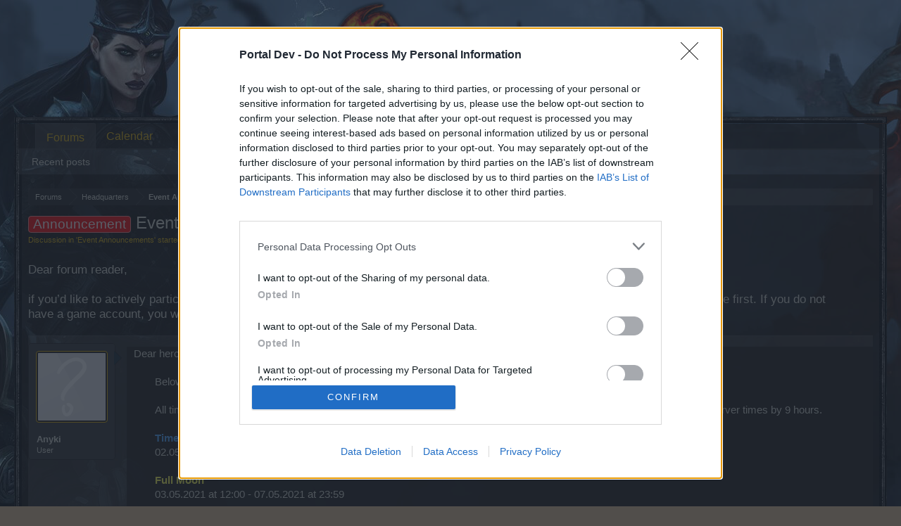

--- FILE ---
content_type: text/html; charset=UTF-8
request_url: https://board-en.drakensang.com/threads/events-coming-in-may.83680/
body_size: 7459
content:
<!DOCTYPE html>
<html id="XenForo" lang="en-GB" dir="LTR" class="Public LoggedOut NoSidebar RunDeferred Responsive" xmlns:fb="http://www.facebook.com/2008/fbml">
<head>

	<meta charset="utf-8" />
	<meta http-equiv="X-UA-Compatible" content="IE=Edge,chrome=1" />
	
		<meta name="viewport" content="width=device-width, initial-scale=1">
	
	
		<base href="https://board-en.drakensang.com/" />
		<script>
			var _b = document.getElementsByTagName('base')[0], _bH = "https://board-en.drakensang.com/";
			if (_b && _b.href != _bH) _b.href = _bH;
		</script>
	

	<title>Announcement - Events coming in May | Drakensang Online EN</title>
	
	<noscript><style>.JsOnly { display: none !important; }</style></noscript>
	<link rel="stylesheet" href="css.php?css=xenforo,form,public&amp;style=10&amp;dir=LTR&amp;d=1709137704" />
	<link rel="stylesheet" href="css.php?css=bb_code,likes_summary,login_bar,message,message_user_info,thread_view&amp;style=10&amp;dir=LTR&amp;d=1709137704" />
	
	

	
	<script async src="https://www.googletagmanager.com/gtag/js?id=UA-19059020-1"></script>
	<script>
		window.dataLayer = window.dataLayer || [];
		function gtag(){dataLayer.push(arguments);}
		gtag('js', new Date());
	
		gtag('config', 'UA-19059020-1', {
			// <!-- slot: ga_config_start -->
			
				'cookie_domain': 'drakensang.com',
			
			
		});
	</script>

		<script src="js/jquery/jquery-1.11.0.min.js"></script>	
		
	<script src="js/xenforo/xenforo.js?_v=04e8aecf"></script>

	
	<link rel="apple-touch-icon" href="https://board-en.drakensang.com/styles/default/xenforo/logo.og.png" />
	<link rel="alternate" type="application/rss+xml" title="RSS feed for Drakensang Online EN" href="forums/-/index.rss" />
	
	
	<link rel="canonical" href="https://board-en.drakensang.com/threads/events-coming-in-may.83680/" />
	<meta name="description" content="Dear heroes of Dracania,

Below you can find a list of events coming up in May 2021.

All times are in CET (UTC+1) DMY date format, and as always,..." />	<meta property="og:site_name" content="Drakensang Online EN" />
	<meta property="og:image" content="https://board-en.drakensang.com/styles/default/xenforo/avatars/avatar_m.png" />
	<meta property="og:image" content="https://board-en.drakensang.com/styles/default/xenforo/logo.og.png" />
	<meta property="og:type" content="article" />
	<meta property="og:url" content="https://board-en.drakensang.com/threads/events-coming-in-may.83680/" />
	<meta property="og:title" content="Announcement - Events coming in May" />
	<meta property="og:description" content="Dear heroes of Dracania,

Below you can find a list of events coming up in May 2021.

All times are in CET (UTC+1) DMY date format, and as always,..." />
	
	
	

</head>

<body class="node120 node117 SelectQuotable">
<!-- Google Tag Manager -->
<noscript><iframe src="//www.googletagmanager.com/ns.html?id=GTM-WRXH7W"
height="0" width="0" style="display:none;visibility:hidden"></iframe></noscript>
<script>
var cb = new Date().getTime();
(function(w,d,s,l,i){w[l]=w[l]||[];w[l].push({'gtm.start':
new Date().getTime(),event:'gtm.js'});var f=d.getElementsByTagName(s)[0],
j=d.createElement(s),dl=l!='dataLayer'?'&l='+l:'';j.async=true;j.src=
'//www.googletagmanager.com/gtm.js?cb='+cb+'&id='+i+dl;f.parentNode.insertBefore(j,f);
})(window,document,'script','dataLayer','GTM-WRXH7W');</script>
<!-- End Google Tag Manager -->


	




<div id="headerMover">
	<div id="headerProxy"></div>

<div id="content" class="thread_view">
	<div class="pageWidth">
		<div class="pageContent">
			<!-- main content area -->
			
			
			
			
						
						
						
						
						<div class="breadBoxTop ">
							
							

<nav>
	
		
			
				
			
		
			
				
			
		
	

	<fieldset class="breadcrumb">
		<a href="misc/quick-navigation-menu?selected=node-120" class="OverlayTrigger jumpMenuTrigger" data-cacheOverlay="true" title="Open quick navigation"><!--Jump to...--></a>
			
		<div class="boardTitle"><strong>Drakensang Online EN</strong></div>
		
		<span class="crumbs">
			
			
			
				<span class="crust selectedTabCrumb" itemscope="itemscope" itemtype="http://data-vocabulary.org/Breadcrumb">
					<a href="https://board-en.drakensang.com/" class="crumb" rel="up" itemprop="url"><span itemprop="title">Forums</span></a>
					<span class="arrow"><span>&gt;</span></span>
				</span>
			
			
			
				
					<span class="crust" itemscope="itemscope" itemtype="http://data-vocabulary.org/Breadcrumb">
						<a href="https://board-en.drakensang.com/#headquarters.117" class="crumb" rel="up" itemprop="url"><span itemprop="title">Headquarters</span></a>
						<span class="arrow"><span>&gt;</span></span>
					</span>
				
					<span class="crust" itemscope="itemscope" itemtype="http://data-vocabulary.org/Breadcrumb">
						<a href="https://board-en.drakensang.com/forums/event-announcements.120/" class="crumb" rel="up" itemprop="url"><span itemprop="title">Event Announcements</span></a>
						<span class="arrow"><span>&gt;</span></span>
					</span>
				
			
		</span>
	</fieldset>
</nav>
						</div>
						
						
						
					
						<!--[if lt IE 8]>
							<p class="importantMessage">You are using an out of date browser. It  may not display this or other websites correctly.<br />You should upgrade or use an <a href="https://www.google.com/chrome" target="_blank">alternative browser</a>.</p>
						<![endif]-->

						
						
	

	
						
						
						
						
												
							<!-- h1 title, description -->
							<div class="titleBar">
								
								<h1><span class="prefix prefixRed">Announcement</span> Events coming in May</h1>
								
								<p id="pageDescription" class="muted ">
	Discussion in '<a href="forums/event-announcements.120/">Event Announcements</a>' started by <a href="members/anyki.154618/" class="username" dir="auto">Anyki</a>, <a href="threads/events-coming-in-may.83680/"><span class="DateTime" title="Apr 23, 2021 at 1:02 AM">Apr 23, 2021</span></a>.
</p>
							
<style type="text/css">
  .gotogame {
float: left;
margin-right: 35px;
margin-top: 25px;
font-size:17px;
align:center;
}
</style>
        <div class="gotogame">Dear forum reader,<br><br>
if you’d like to actively participate on the forum by joining discussions or starting your own threads or topics, please log into the game first. If you do not have a game account, you will need to register for one. We look forward to your next visit!
                               <a href="http://www.drakensang.com/">CLICK HERE</a></div>

							</div>
						
						
						
						
						
						<!-- main template -->
						



























	




<div class="pageNavLinkGroup">
	<div class="linkGroup SelectionCountContainer">
		
		
	</div>

	
</div>





<form action="inline-mod/post/switch" method="post"
	class="InlineModForm section"
	data-cookieName="posts"
	data-controls="#InlineModControls"
	data-imodOptions="#ModerationSelect option">

	<ol class="messageList" id="messageList">
		
			
				


<li id="post-769138" class="message   " data-author="Anyki">

	

<div class="messageUserInfo">	
<div class="messageUserBlock ">
	
		<div class="avatarHolder">
			<span class="helper"></span>
			<a href="members/anyki.154618/" class="avatar Av154618m" data-avatarhtml="true"><img src="styles/default/xenforo/avatars/avatar_m.png" width="96" height="96" alt="Anyki" /></a>
			
			<!-- slot: message_user_info_avatar -->
		</div>
	


	
		<h3 class="userText">
			<a href="members/anyki.154618/" class="username" dir="auto">Anyki</a>
			<em class="userTitle">User</em>
			
			<!-- slot: message_user_info_text -->
		</h3>
	
		
	
		


	<span class="arrow"><span></span></span>
</div>
</div>

	<div class="messageInfo primaryContent">
		
		
		
		
		
		<div class="messageContent">		
			<article>
				<blockquote class="messageText SelectQuoteContainer ugc baseHtml">
					
					Dear heroes of Dracania,<br />
<br />
<div style="padding-left: 30px">Below you can find a list of events coming up in May 2021.<br />
<br />
All times are in CET (UTC+1) DMY date format, and as always, Agathon server times are delayed by 6 hours, and Tegan server times by 9 hours.<br />
<br />
<b><span style="color: #4da6ff">Time of Insight (25%)</span></b><br />
02.05.2021 at 12:00 - 08.05.2021 at 23:59<br />
<br />
<b><span style="color: #ffff4d">Full Moon</span></b><br />
03.05.2021 at 12:00 - 07.05.2021 at 23:59<br />
<br />
<b><span style="color: #a64dff">Time of Wisdom (10%)</span></b><br />
09.05.2021 at 12:00 - 09.05.2021 at 23:59<br />
<br />
<b><span style="color: #ff4d4d">Time of Solidarity (25%)</span></b><br />
10.05.2021 at 12:00 - 13.05.2021 at 23:59<br />
<br />
<b><span style="color: #ffff4d">Desert of Essences</span></b><br />
13.05.2021 at 12:00 - 17.05.2021 at 23:59<br />
<br />
<b><span style="color: #ffff4d">New Moon</span></b><br />
20.05.2021 at 12:00 - 24.05.2021 at 23:59<br />
<br />
<b><span style="color: #ffff4d">Terrifying Shadows - A New Era (Sargon Event)</span></b><br />
25.05.2021 at 12:00 - 31.05.2021 at 23:59<br />
<br />
<b><span style="color: #ffff4d">Infested Sewers of Kingshill</span></b><br />
28.05.2021 at 12:00 - 13.06.2021 at 23:59&#8203;</div><br />
Best regards,<br />
Your Drakensang Online Team
					<div class="messageTextEndMarker">&nbsp;</div>
				</blockquote>
			</article>
			
			
		</div>
		
		
		
		
		
			
				<div class="baseHtml signature messageText ugc"><aside><div style="text-align: center"><a href="http://www.drakensang.com/support" target="_blank" class="externalLink" rel="nofollow"><span style="font-size: 12px">Support Center (EN)</span></a><span style="font-size: 12px"> | </span><a href="https://board-en.drakensang.com/threads/technical-faq.60420/" class="internalLink"><span style="font-size: 12px">Technical FAQ</span></a><span style="font-size: 12px"> | </span><a href="https://board-en.drakensang.com/threads/forum-game-guidelines.60423/" class="internalLink"><span style="font-size: 12px">Forum Guidelines</span></a><br />
<span style="font-size: 12px"><a href="http://en.bigpoint.com/drasaonline/board/forums/official-announcements.118/" target="_blank" class="externalLink" rel="nofollow">Official Announcements</a> | <a href="https://board-en.drakensang.com/threads/drakensang-online-guide.60389/" class="internalLink">DSO Guide</a></span>&#8203;</div></aside></div>
			
		
		
		
				
		<div class="messageMeta ToggleTriggerAnchor">
			
			<div class="privateControls">
				
				<span class="item muted">
					<span class="authorEnd"><a href="members/anyki.154618/" class="username author" dir="auto">Anyki</a>,</span>
					<a href="threads/events-coming-in-may.83680/" title="Permalink" class="datePermalink"><span class="DateTime" title="Apr 23, 2021 at 1:02 AM">Apr 23, 2021</span></a>
				</span>
				
				
				
				
				
				
				
				
				
				
				
			</div>
			
			<div class="publicControls">
				<a href="threads/events-coming-in-may.83680/" title="Permalink" class="item muted postNumber hashPermalink OverlayTrigger" data-href="posts/769138/permalink">#1</a>
				
				
				
				
			</div>
		</div>
	
		
		<div id="likes-post-769138">
	
	<div class="likesSummary secondaryContent">
		<span class="LikeText">
			<a href="members/supercompso.193130/" class="username" dir="auto">Supercompso</a> likes this.
		</span>
	</div>
</div>
	</div>

	
	
	
	
</li>
			
		
			
				


<li id="post-770039" class="message   " data-author="Anyki">

	

<div class="messageUserInfo">	
<div class="messageUserBlock ">
	
		<div class="avatarHolder">
			<span class="helper"></span>
			<a href="members/anyki.154618/" class="avatar Av154618m" data-avatarhtml="true"><img src="styles/default/xenforo/avatars/avatar_m.png" width="96" height="96" alt="Anyki" /></a>
			
			<!-- slot: message_user_info_avatar -->
		</div>
	


	
		<h3 class="userText">
			<a href="members/anyki.154618/" class="username" dir="auto">Anyki</a>
			<em class="userTitle">User</em>
			
			<!-- slot: message_user_info_text -->
		</h3>
	
		
	
		


	<span class="arrow"><span></span></span>
</div>
</div>

	<div class="messageInfo primaryContent">
		
		
		
		
		
		<div class="messageContent">		
			<article>
				<blockquote class="messageText SelectQuoteContainer ugc baseHtml">
					
					Dear heroes of Dracania,<br />
<br />
The following events have been added to May.<br />
<br />
<div style="padding-left: 30px"><b><span style="color: #4da6ff">Time of Insight (25%)</span></b><br />
14.05.2021 at 12:00 - 16.05.2021 at 23:59<br />
21.05.2021 at 12:00 - 23.05.2021 at 23:59<br />
28.05.2021 at 12:00 - 30.05.2021 at 23:59<br />
<br />
<b><span style="color: #a64dff">Time of Wisdom (25%)</span></b><br />
17.05.2021 at 12:00 - 20.05.2021 at 23:59<br />
<br />
<b><span style="color: #ffff4d">Gnob Offers (Stormball Items)</span></b><br />
18.05.2021 at 12:00 - 18.05.2021 at 23:59&#8203;</div><br />
<br />
Best regards,<br />
Your Drakensang Online Team
					<div class="messageTextEndMarker">&nbsp;</div>
				</blockquote>
			</article>
			
			
		</div>
		
		
		
		
		
			
				<div class="baseHtml signature messageText ugc"><aside><div style="text-align: center"><a href="http://www.drakensang.com/support" target="_blank" class="externalLink" rel="nofollow"><span style="font-size: 12px">Support Center (EN)</span></a><span style="font-size: 12px"> | </span><a href="https://board-en.drakensang.com/threads/technical-faq.60420/" class="internalLink"><span style="font-size: 12px">Technical FAQ</span></a><span style="font-size: 12px"> | </span><a href="https://board-en.drakensang.com/threads/forum-game-guidelines.60423/" class="internalLink"><span style="font-size: 12px">Forum Guidelines</span></a><br />
<span style="font-size: 12px"><a href="http://en.bigpoint.com/drasaonline/board/forums/official-announcements.118/" target="_blank" class="externalLink" rel="nofollow">Official Announcements</a> | <a href="https://board-en.drakensang.com/threads/drakensang-online-guide.60389/" class="internalLink">DSO Guide</a></span>&#8203;</div></aside></div>
			
		
		
		
				
		<div class="messageMeta ToggleTriggerAnchor">
			
			<div class="privateControls">
				
				<span class="item muted">
					<span class="authorEnd"><a href="members/anyki.154618/" class="username author" dir="auto">Anyki</a>,</span>
					<a href="threads/events-coming-in-may.83680/#post-770039" title="Permalink" class="datePermalink"><span class="DateTime" title="May 11, 2021 at 8:44 PM">May 11, 2021</span></a>
				</span>
				
				
				
				
				
				
				
				
				
				
				
			</div>
			
			<div class="publicControls">
				<a href="threads/events-coming-in-may.83680/#post-770039" title="Permalink" class="item muted postNumber hashPermalink OverlayTrigger" data-href="posts/770039/permalink">#2</a>
				
				
				
				
			</div>
		</div>
	
		
		<div id="likes-post-770039"></div>
	</div>

	
	
	
	
</li>
			
		
		
	</ol>

	

	<input type="hidden" name="_xfToken" value="" />

</form>

	<div class="pageNavLinkGroup">
			
				
					<div class="linkGroup">
						
							<label for="LoginControl"><a href="login/" class="concealed element">(You must log in or sign up to reply here.)</a></label>
						
					</div>
				
			
			<div class="linkGroup" style="display: none"><a href="javascript:" class="muted JsOnly DisplayIgnoredContent Tooltip" title="Show hidden content by ">Show Ignored Content</a></div>

			
	</div>












	



						
						
						
						
							<!-- login form, to be moved to the upper drop-down -->
							







<form action="login/login" method="post" class="xenForm " id="login" style="display:none">

	

	<div class="ctrlWrapper">
		<dl class="ctrlUnit">
			<dt><label for="LoginControl">Your name or email address:</label></dt>
			<dd><input type="text" name="login" id="LoginControl" class="textCtrl" tabindex="101" /></dd>
		</dl>
	
	
		<dl class="ctrlUnit">
			<dt>
				<label for="ctrl_password">Do you already have an account?</label>
			</dt>
			<dd>
				<ul>
					<li><label for="ctrl_not_registered"><input type="radio" name="register" value="1" id="ctrl_not_registered" tabindex="105" />
						No, create an account now.</label></li>
					<li><label for="ctrl_registered"><input type="radio" name="register" value="0" id="ctrl_registered" tabindex="105" checked="checked" class="Disabler" />
						Yes, my password is:</label></li>
					<li id="ctrl_registered_Disabler">
						<input type="password" name="password" class="textCtrl" id="ctrl_password" tabindex="102" />
						<div class="lostPassword"><a href="lost-password/" class="OverlayTrigger OverlayCloser" tabindex="106">Forgot your password?</a></div>
					</li>
				</ul>
			</dd>
		</dl>
	
		
		<dl class="ctrlUnit submitUnit">
			<dt></dt>
			<dd>
				<input type="submit" class="button primary" value="Log in" tabindex="104" data-loginPhrase="Log in" data-signupPhrase="Sign Up" />
				<label for="ctrl_remember" class="rememberPassword"><input type="checkbox" name="remember" value="1" id="ctrl_remember" tabindex="103" /> Stay logged in</label>
			</dd>
		</dl>
	</div>

	<input type="hidden" name="cookie_check" value="1" />
	<input type="hidden" name="redirect" value="/threads/events-coming-in-may.83680/" />
	<input type="hidden" name="_xfToken" value="" />

</form>
						
						
					
			
						
			<div class="breadBoxBottom">

<nav>
	

	<fieldset class="breadcrumb">
		<a href="misc/quick-navigation-menu?selected=node-120" class="OverlayTrigger jumpMenuTrigger" data-cacheOverlay="true" title="Open quick navigation"><!--Jump to...--></a>
			
		<div class="boardTitle"><strong>Drakensang Online EN</strong></div>
		
		<span class="crumbs">
			
			
			
				<span class="crust selectedTabCrumb">
					<a href="https://board-en.drakensang.com/" class="crumb"><span>Forums</span></a>
					<span class="arrow"><span>&gt;</span></span>
				</span>
			
			
			
				
					<span class="crust">
						<a href="https://board-en.drakensang.com/#headquarters.117" class="crumb"><span>Headquarters</span></a>
						<span class="arrow"><span>&gt;</span></span>
					</span>
				
					<span class="crust">
						<a href="https://board-en.drakensang.com/forums/event-announcements.120/" class="crumb"><span>Event Announcements</span></a>
						<span class="arrow"><span>&gt;</span></span>
					</span>
				
			
		</span>
	</fieldset>
</nav></div>
			
						
			
						
		</div>
	</div>
</div>

<header>
	


<div id="header">
	<div id="logoBlock">
	<div class="pageWidth">
		<div class="pageContent">
			
			
			<div id="logo"><a href="https://board-en.drakensang.com/">
				<span></span>
				<img src="https://xenforo-1028-storage.bpsecure.com/en-drasaonline/style/header_updated.png" alt="Drakensang Online EN" />
			</a></div>
			
			<span class="helper"></span>
		</div>
	</div>
</div>
	

<div id="navigation" class="pageWidth ">
	<div class="pageContent">
		<nav>

<div class="navTabs">
	<ul class="publicTabs">
	
		<!-- home -->
		
		
		
		<!-- extra tabs: home -->
		
		
		
		<!-- forums -->
		
			<li class="navTab forums selected">
			
				<a href="https://board-en.drakensang.com/" class="navLink">Forums</a>
				<a href="https://board-en.drakensang.com/" class="SplitCtrl" rel="Menu"></a>
				
				<div class="tabLinks forumsTabLinks">
					<div class="primaryContent menuHeader">
						<h3>Forums</h3>
						<div class="muted">Quick Links</div>
					</div>
					<ul class="secondaryContent blockLinksList">
					
						
						
						
						<li><a href="find-new/posts" rel="nofollow">Recent posts</a></li>
					
					</ul>
				</div>
			</li>
		
		
		
		<!-- extra tabs: middle -->
		
		
		
		<!-- members -->
						
		
		<!-- extra tabs: end -->
		
		
			
				<li class="navTab 0 PopupClosed">
					<a href="bp-calendar/" class="navLink">Calendar</a>
					
				</li>
			
		
		

		<!-- responsive popup -->
		<li class="navTab navigationHiddenTabs Popup PopupControl PopupClosed" style="display:none">	
						
			<a rel="Menu" class="navLink NoPopupGadget"><span class="menuIcon">Menu</span></a>
			
			<div class="Menu JsOnly blockLinksList primaryContent" id="NavigationHiddenMenu"></div>
		</li>
			
		
		<!-- no selection -->
		
		
	</ul>
	
	
</div>

<span class="helper"></span>
			
		</nav>	
	</div>
</div>
	
</div>

	
	
</header>

</div>

<footer>
	


<div class="footer">
	<div class="pageWidth">
		<div class="pageContent">
			
			
			<ul class="footerLinks">
			
				<li><a href="https://legal.bigpoint.com/DE/imprint/en-GB" ">Legal Notice</a></li>
				<li><a href="help/">Help</a></li>
				<li><a href="http://board-en.drakensang.com" class="homeLink">Home</a></li>
				
				<li><a href="forums/-/index.rss" rel="alternate" class="globalFeed" target="_blank"
					title="RSS feed for Drakensang Online EN">RSS</a></li>
			
			</ul>
			
			<span class="helper"></span>
		</div>
	</div>
</div>

<div class="footerLegal">
	<div class="pageWidth">
		<div class="pageContent">
			<ul id="legal">
			
				<li><a href="https://legal.bigpoint.com/EN/terms-and-conditions/en-GB">Terms and Rules</a></li>
				<li><a href="https://legal.bigpoint.com/DE/privacy-policy/en-GB">Privacy Policy</a></li>
			
			</ul>
			
			<div id="copyright"><a href="https://xenforo.com" class="concealed" target="_blank">Forum software by XenForo<sup>&reg;</sup> <span>&copy; 2010-2019 XenForo Ltd.</span></a> <a href="http://xenforo.com" class="concealed">Forum software by XenForo&trade; <span>&copy;2010-2015 XenForo Ltd.</span></a></div>
			<div id="BRCopyright" class="concealed muted" style="float:left;margin-left: 10px;"><style>@media (max-width:480px){.Responsive #BRCopyright span{display: none;}}</style><div class="muted"><a href="http://brivium.com/" class="concealed" title="Brivium Limited"><span>XenForo </span>Add-ons by Brivium<span> &trade;  &copy; 2012-2026 Brivium LLC.</span></a></div></div>
		
			
			
			<span class="helper"></span>
		</div>
	</div>	
</div>

</footer>

<script>


jQuery.extend(true, XenForo,
{
	visitor: { user_id: 0 },
	serverTimeInfo:
	{
		now: 1769303908,
		today: 1769292000,
		todayDow: 0
	},
	_lightBoxUniversal: "0",
	_enableOverlays: "1",
	_animationSpeedMultiplier: "1",
	_overlayConfig:
	{
		top: "10%",
		speed: 200,
		closeSpeed: 100,
		mask:
		{
			color: "rgb(255, 255, 255)",
			opacity: "0.6",
			loadSpeed: 200,
			closeSpeed: 100
		}
	},
	_ignoredUsers: [],
	_loadedScripts: {"thread_view":true,"message":true,"bb_code":true,"message_user_info":true,"likes_summary":true,"login_bar":true},
	_cookieConfig: { path: "/", domain: "drakensang.com", prefix: "xf_en-drakensang_"},
	_csrfToken: "",
	_csrfRefreshUrl: "login/csrf-token-refresh",
	_jsVersion: "04e8aecf",
	_noRtnProtect: false,
	_noSocialLogin: false
});
jQuery.extend(XenForo.phrases,
{
	cancel: "Cancel",

	a_moment_ago:    "A moment ago",
	one_minute_ago:  "1 minute ago",
	x_minutes_ago:   "%minutes% minutes ago",
	today_at_x:      "Today at %time%",
	yesterday_at_x:  "Yesterday at %time%",
	day_x_at_time_y: "%day% at %time%",

	day0: "Sunday",
	day1: "Monday",
	day2: "Tuesday",
	day3: "Wednesday",
	day4: "Thursday",
	day5: "Friday",
	day6: "Saturday",

	_months: "January,February,March,April,May,June,July,August,September,October,November,December",
	_daysShort: "Sun,Mon,Tue,Wed,Thu,Fri,Sat",

	following_error_occurred: "The following error occurred",
	server_did_not_respond_in_time_try_again: "The server did not respond in time. Please try again.",
	logging_in: "Logging in",
	click_image_show_full_size_version: "Click this image to show the full-size version.",
	show_hidden_content_by_x: "Show hidden content by {names}"
});

// Facebook Javascript SDK
XenForo.Facebook.appId = "";
XenForo.Facebook.forceInit = false;


</script>


</body>
</html>